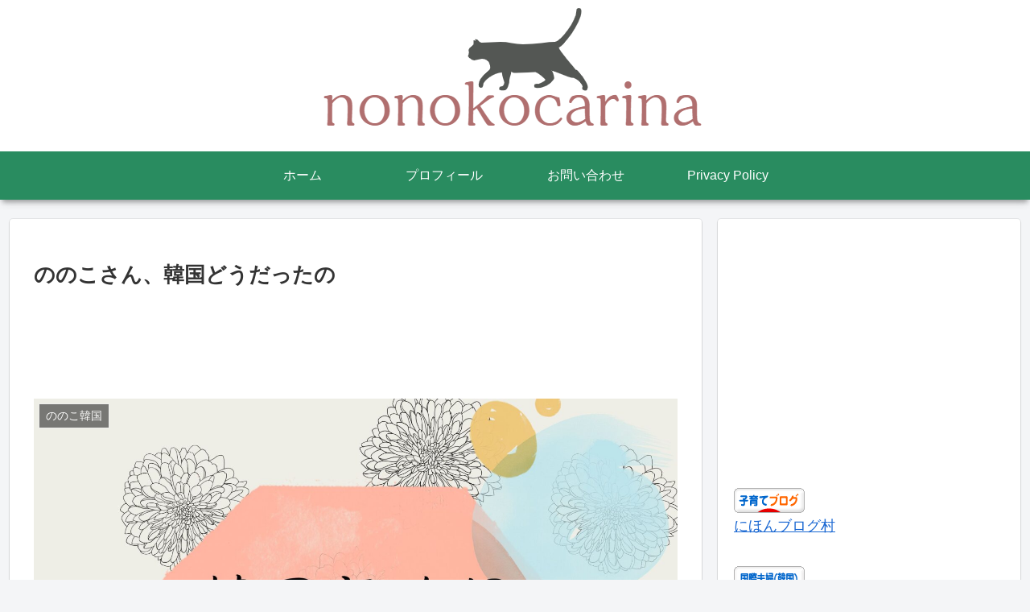

--- FILE ---
content_type: text/html; charset=utf-8
request_url: https://www.google.com/recaptcha/api2/anchor?ar=1&k=6Ldab1EeAAAAAKuC57jJwiCkirPNQIM_l7ahhwX5&co=aHR0cHM6Ly9ub25va29jYXJpbmEuY29tOjQ0Mw..&hl=en&v=PoyoqOPhxBO7pBk68S4YbpHZ&size=invisible&badge=inline&anchor-ms=20000&execute-ms=30000&cb=d0sicbklmx3k
body_size: 48744
content:
<!DOCTYPE HTML><html dir="ltr" lang="en"><head><meta http-equiv="Content-Type" content="text/html; charset=UTF-8">
<meta http-equiv="X-UA-Compatible" content="IE=edge">
<title>reCAPTCHA</title>
<style type="text/css">
/* cyrillic-ext */
@font-face {
  font-family: 'Roboto';
  font-style: normal;
  font-weight: 400;
  font-stretch: 100%;
  src: url(//fonts.gstatic.com/s/roboto/v48/KFO7CnqEu92Fr1ME7kSn66aGLdTylUAMa3GUBHMdazTgWw.woff2) format('woff2');
  unicode-range: U+0460-052F, U+1C80-1C8A, U+20B4, U+2DE0-2DFF, U+A640-A69F, U+FE2E-FE2F;
}
/* cyrillic */
@font-face {
  font-family: 'Roboto';
  font-style: normal;
  font-weight: 400;
  font-stretch: 100%;
  src: url(//fonts.gstatic.com/s/roboto/v48/KFO7CnqEu92Fr1ME7kSn66aGLdTylUAMa3iUBHMdazTgWw.woff2) format('woff2');
  unicode-range: U+0301, U+0400-045F, U+0490-0491, U+04B0-04B1, U+2116;
}
/* greek-ext */
@font-face {
  font-family: 'Roboto';
  font-style: normal;
  font-weight: 400;
  font-stretch: 100%;
  src: url(//fonts.gstatic.com/s/roboto/v48/KFO7CnqEu92Fr1ME7kSn66aGLdTylUAMa3CUBHMdazTgWw.woff2) format('woff2');
  unicode-range: U+1F00-1FFF;
}
/* greek */
@font-face {
  font-family: 'Roboto';
  font-style: normal;
  font-weight: 400;
  font-stretch: 100%;
  src: url(//fonts.gstatic.com/s/roboto/v48/KFO7CnqEu92Fr1ME7kSn66aGLdTylUAMa3-UBHMdazTgWw.woff2) format('woff2');
  unicode-range: U+0370-0377, U+037A-037F, U+0384-038A, U+038C, U+038E-03A1, U+03A3-03FF;
}
/* math */
@font-face {
  font-family: 'Roboto';
  font-style: normal;
  font-weight: 400;
  font-stretch: 100%;
  src: url(//fonts.gstatic.com/s/roboto/v48/KFO7CnqEu92Fr1ME7kSn66aGLdTylUAMawCUBHMdazTgWw.woff2) format('woff2');
  unicode-range: U+0302-0303, U+0305, U+0307-0308, U+0310, U+0312, U+0315, U+031A, U+0326-0327, U+032C, U+032F-0330, U+0332-0333, U+0338, U+033A, U+0346, U+034D, U+0391-03A1, U+03A3-03A9, U+03B1-03C9, U+03D1, U+03D5-03D6, U+03F0-03F1, U+03F4-03F5, U+2016-2017, U+2034-2038, U+203C, U+2040, U+2043, U+2047, U+2050, U+2057, U+205F, U+2070-2071, U+2074-208E, U+2090-209C, U+20D0-20DC, U+20E1, U+20E5-20EF, U+2100-2112, U+2114-2115, U+2117-2121, U+2123-214F, U+2190, U+2192, U+2194-21AE, U+21B0-21E5, U+21F1-21F2, U+21F4-2211, U+2213-2214, U+2216-22FF, U+2308-230B, U+2310, U+2319, U+231C-2321, U+2336-237A, U+237C, U+2395, U+239B-23B7, U+23D0, U+23DC-23E1, U+2474-2475, U+25AF, U+25B3, U+25B7, U+25BD, U+25C1, U+25CA, U+25CC, U+25FB, U+266D-266F, U+27C0-27FF, U+2900-2AFF, U+2B0E-2B11, U+2B30-2B4C, U+2BFE, U+3030, U+FF5B, U+FF5D, U+1D400-1D7FF, U+1EE00-1EEFF;
}
/* symbols */
@font-face {
  font-family: 'Roboto';
  font-style: normal;
  font-weight: 400;
  font-stretch: 100%;
  src: url(//fonts.gstatic.com/s/roboto/v48/KFO7CnqEu92Fr1ME7kSn66aGLdTylUAMaxKUBHMdazTgWw.woff2) format('woff2');
  unicode-range: U+0001-000C, U+000E-001F, U+007F-009F, U+20DD-20E0, U+20E2-20E4, U+2150-218F, U+2190, U+2192, U+2194-2199, U+21AF, U+21E6-21F0, U+21F3, U+2218-2219, U+2299, U+22C4-22C6, U+2300-243F, U+2440-244A, U+2460-24FF, U+25A0-27BF, U+2800-28FF, U+2921-2922, U+2981, U+29BF, U+29EB, U+2B00-2BFF, U+4DC0-4DFF, U+FFF9-FFFB, U+10140-1018E, U+10190-1019C, U+101A0, U+101D0-101FD, U+102E0-102FB, U+10E60-10E7E, U+1D2C0-1D2D3, U+1D2E0-1D37F, U+1F000-1F0FF, U+1F100-1F1AD, U+1F1E6-1F1FF, U+1F30D-1F30F, U+1F315, U+1F31C, U+1F31E, U+1F320-1F32C, U+1F336, U+1F378, U+1F37D, U+1F382, U+1F393-1F39F, U+1F3A7-1F3A8, U+1F3AC-1F3AF, U+1F3C2, U+1F3C4-1F3C6, U+1F3CA-1F3CE, U+1F3D4-1F3E0, U+1F3ED, U+1F3F1-1F3F3, U+1F3F5-1F3F7, U+1F408, U+1F415, U+1F41F, U+1F426, U+1F43F, U+1F441-1F442, U+1F444, U+1F446-1F449, U+1F44C-1F44E, U+1F453, U+1F46A, U+1F47D, U+1F4A3, U+1F4B0, U+1F4B3, U+1F4B9, U+1F4BB, U+1F4BF, U+1F4C8-1F4CB, U+1F4D6, U+1F4DA, U+1F4DF, U+1F4E3-1F4E6, U+1F4EA-1F4ED, U+1F4F7, U+1F4F9-1F4FB, U+1F4FD-1F4FE, U+1F503, U+1F507-1F50B, U+1F50D, U+1F512-1F513, U+1F53E-1F54A, U+1F54F-1F5FA, U+1F610, U+1F650-1F67F, U+1F687, U+1F68D, U+1F691, U+1F694, U+1F698, U+1F6AD, U+1F6B2, U+1F6B9-1F6BA, U+1F6BC, U+1F6C6-1F6CF, U+1F6D3-1F6D7, U+1F6E0-1F6EA, U+1F6F0-1F6F3, U+1F6F7-1F6FC, U+1F700-1F7FF, U+1F800-1F80B, U+1F810-1F847, U+1F850-1F859, U+1F860-1F887, U+1F890-1F8AD, U+1F8B0-1F8BB, U+1F8C0-1F8C1, U+1F900-1F90B, U+1F93B, U+1F946, U+1F984, U+1F996, U+1F9E9, U+1FA00-1FA6F, U+1FA70-1FA7C, U+1FA80-1FA89, U+1FA8F-1FAC6, U+1FACE-1FADC, U+1FADF-1FAE9, U+1FAF0-1FAF8, U+1FB00-1FBFF;
}
/* vietnamese */
@font-face {
  font-family: 'Roboto';
  font-style: normal;
  font-weight: 400;
  font-stretch: 100%;
  src: url(//fonts.gstatic.com/s/roboto/v48/KFO7CnqEu92Fr1ME7kSn66aGLdTylUAMa3OUBHMdazTgWw.woff2) format('woff2');
  unicode-range: U+0102-0103, U+0110-0111, U+0128-0129, U+0168-0169, U+01A0-01A1, U+01AF-01B0, U+0300-0301, U+0303-0304, U+0308-0309, U+0323, U+0329, U+1EA0-1EF9, U+20AB;
}
/* latin-ext */
@font-face {
  font-family: 'Roboto';
  font-style: normal;
  font-weight: 400;
  font-stretch: 100%;
  src: url(//fonts.gstatic.com/s/roboto/v48/KFO7CnqEu92Fr1ME7kSn66aGLdTylUAMa3KUBHMdazTgWw.woff2) format('woff2');
  unicode-range: U+0100-02BA, U+02BD-02C5, U+02C7-02CC, U+02CE-02D7, U+02DD-02FF, U+0304, U+0308, U+0329, U+1D00-1DBF, U+1E00-1E9F, U+1EF2-1EFF, U+2020, U+20A0-20AB, U+20AD-20C0, U+2113, U+2C60-2C7F, U+A720-A7FF;
}
/* latin */
@font-face {
  font-family: 'Roboto';
  font-style: normal;
  font-weight: 400;
  font-stretch: 100%;
  src: url(//fonts.gstatic.com/s/roboto/v48/KFO7CnqEu92Fr1ME7kSn66aGLdTylUAMa3yUBHMdazQ.woff2) format('woff2');
  unicode-range: U+0000-00FF, U+0131, U+0152-0153, U+02BB-02BC, U+02C6, U+02DA, U+02DC, U+0304, U+0308, U+0329, U+2000-206F, U+20AC, U+2122, U+2191, U+2193, U+2212, U+2215, U+FEFF, U+FFFD;
}
/* cyrillic-ext */
@font-face {
  font-family: 'Roboto';
  font-style: normal;
  font-weight: 500;
  font-stretch: 100%;
  src: url(//fonts.gstatic.com/s/roboto/v48/KFO7CnqEu92Fr1ME7kSn66aGLdTylUAMa3GUBHMdazTgWw.woff2) format('woff2');
  unicode-range: U+0460-052F, U+1C80-1C8A, U+20B4, U+2DE0-2DFF, U+A640-A69F, U+FE2E-FE2F;
}
/* cyrillic */
@font-face {
  font-family: 'Roboto';
  font-style: normal;
  font-weight: 500;
  font-stretch: 100%;
  src: url(//fonts.gstatic.com/s/roboto/v48/KFO7CnqEu92Fr1ME7kSn66aGLdTylUAMa3iUBHMdazTgWw.woff2) format('woff2');
  unicode-range: U+0301, U+0400-045F, U+0490-0491, U+04B0-04B1, U+2116;
}
/* greek-ext */
@font-face {
  font-family: 'Roboto';
  font-style: normal;
  font-weight: 500;
  font-stretch: 100%;
  src: url(//fonts.gstatic.com/s/roboto/v48/KFO7CnqEu92Fr1ME7kSn66aGLdTylUAMa3CUBHMdazTgWw.woff2) format('woff2');
  unicode-range: U+1F00-1FFF;
}
/* greek */
@font-face {
  font-family: 'Roboto';
  font-style: normal;
  font-weight: 500;
  font-stretch: 100%;
  src: url(//fonts.gstatic.com/s/roboto/v48/KFO7CnqEu92Fr1ME7kSn66aGLdTylUAMa3-UBHMdazTgWw.woff2) format('woff2');
  unicode-range: U+0370-0377, U+037A-037F, U+0384-038A, U+038C, U+038E-03A1, U+03A3-03FF;
}
/* math */
@font-face {
  font-family: 'Roboto';
  font-style: normal;
  font-weight: 500;
  font-stretch: 100%;
  src: url(//fonts.gstatic.com/s/roboto/v48/KFO7CnqEu92Fr1ME7kSn66aGLdTylUAMawCUBHMdazTgWw.woff2) format('woff2');
  unicode-range: U+0302-0303, U+0305, U+0307-0308, U+0310, U+0312, U+0315, U+031A, U+0326-0327, U+032C, U+032F-0330, U+0332-0333, U+0338, U+033A, U+0346, U+034D, U+0391-03A1, U+03A3-03A9, U+03B1-03C9, U+03D1, U+03D5-03D6, U+03F0-03F1, U+03F4-03F5, U+2016-2017, U+2034-2038, U+203C, U+2040, U+2043, U+2047, U+2050, U+2057, U+205F, U+2070-2071, U+2074-208E, U+2090-209C, U+20D0-20DC, U+20E1, U+20E5-20EF, U+2100-2112, U+2114-2115, U+2117-2121, U+2123-214F, U+2190, U+2192, U+2194-21AE, U+21B0-21E5, U+21F1-21F2, U+21F4-2211, U+2213-2214, U+2216-22FF, U+2308-230B, U+2310, U+2319, U+231C-2321, U+2336-237A, U+237C, U+2395, U+239B-23B7, U+23D0, U+23DC-23E1, U+2474-2475, U+25AF, U+25B3, U+25B7, U+25BD, U+25C1, U+25CA, U+25CC, U+25FB, U+266D-266F, U+27C0-27FF, U+2900-2AFF, U+2B0E-2B11, U+2B30-2B4C, U+2BFE, U+3030, U+FF5B, U+FF5D, U+1D400-1D7FF, U+1EE00-1EEFF;
}
/* symbols */
@font-face {
  font-family: 'Roboto';
  font-style: normal;
  font-weight: 500;
  font-stretch: 100%;
  src: url(//fonts.gstatic.com/s/roboto/v48/KFO7CnqEu92Fr1ME7kSn66aGLdTylUAMaxKUBHMdazTgWw.woff2) format('woff2');
  unicode-range: U+0001-000C, U+000E-001F, U+007F-009F, U+20DD-20E0, U+20E2-20E4, U+2150-218F, U+2190, U+2192, U+2194-2199, U+21AF, U+21E6-21F0, U+21F3, U+2218-2219, U+2299, U+22C4-22C6, U+2300-243F, U+2440-244A, U+2460-24FF, U+25A0-27BF, U+2800-28FF, U+2921-2922, U+2981, U+29BF, U+29EB, U+2B00-2BFF, U+4DC0-4DFF, U+FFF9-FFFB, U+10140-1018E, U+10190-1019C, U+101A0, U+101D0-101FD, U+102E0-102FB, U+10E60-10E7E, U+1D2C0-1D2D3, U+1D2E0-1D37F, U+1F000-1F0FF, U+1F100-1F1AD, U+1F1E6-1F1FF, U+1F30D-1F30F, U+1F315, U+1F31C, U+1F31E, U+1F320-1F32C, U+1F336, U+1F378, U+1F37D, U+1F382, U+1F393-1F39F, U+1F3A7-1F3A8, U+1F3AC-1F3AF, U+1F3C2, U+1F3C4-1F3C6, U+1F3CA-1F3CE, U+1F3D4-1F3E0, U+1F3ED, U+1F3F1-1F3F3, U+1F3F5-1F3F7, U+1F408, U+1F415, U+1F41F, U+1F426, U+1F43F, U+1F441-1F442, U+1F444, U+1F446-1F449, U+1F44C-1F44E, U+1F453, U+1F46A, U+1F47D, U+1F4A3, U+1F4B0, U+1F4B3, U+1F4B9, U+1F4BB, U+1F4BF, U+1F4C8-1F4CB, U+1F4D6, U+1F4DA, U+1F4DF, U+1F4E3-1F4E6, U+1F4EA-1F4ED, U+1F4F7, U+1F4F9-1F4FB, U+1F4FD-1F4FE, U+1F503, U+1F507-1F50B, U+1F50D, U+1F512-1F513, U+1F53E-1F54A, U+1F54F-1F5FA, U+1F610, U+1F650-1F67F, U+1F687, U+1F68D, U+1F691, U+1F694, U+1F698, U+1F6AD, U+1F6B2, U+1F6B9-1F6BA, U+1F6BC, U+1F6C6-1F6CF, U+1F6D3-1F6D7, U+1F6E0-1F6EA, U+1F6F0-1F6F3, U+1F6F7-1F6FC, U+1F700-1F7FF, U+1F800-1F80B, U+1F810-1F847, U+1F850-1F859, U+1F860-1F887, U+1F890-1F8AD, U+1F8B0-1F8BB, U+1F8C0-1F8C1, U+1F900-1F90B, U+1F93B, U+1F946, U+1F984, U+1F996, U+1F9E9, U+1FA00-1FA6F, U+1FA70-1FA7C, U+1FA80-1FA89, U+1FA8F-1FAC6, U+1FACE-1FADC, U+1FADF-1FAE9, U+1FAF0-1FAF8, U+1FB00-1FBFF;
}
/* vietnamese */
@font-face {
  font-family: 'Roboto';
  font-style: normal;
  font-weight: 500;
  font-stretch: 100%;
  src: url(//fonts.gstatic.com/s/roboto/v48/KFO7CnqEu92Fr1ME7kSn66aGLdTylUAMa3OUBHMdazTgWw.woff2) format('woff2');
  unicode-range: U+0102-0103, U+0110-0111, U+0128-0129, U+0168-0169, U+01A0-01A1, U+01AF-01B0, U+0300-0301, U+0303-0304, U+0308-0309, U+0323, U+0329, U+1EA0-1EF9, U+20AB;
}
/* latin-ext */
@font-face {
  font-family: 'Roboto';
  font-style: normal;
  font-weight: 500;
  font-stretch: 100%;
  src: url(//fonts.gstatic.com/s/roboto/v48/KFO7CnqEu92Fr1ME7kSn66aGLdTylUAMa3KUBHMdazTgWw.woff2) format('woff2');
  unicode-range: U+0100-02BA, U+02BD-02C5, U+02C7-02CC, U+02CE-02D7, U+02DD-02FF, U+0304, U+0308, U+0329, U+1D00-1DBF, U+1E00-1E9F, U+1EF2-1EFF, U+2020, U+20A0-20AB, U+20AD-20C0, U+2113, U+2C60-2C7F, U+A720-A7FF;
}
/* latin */
@font-face {
  font-family: 'Roboto';
  font-style: normal;
  font-weight: 500;
  font-stretch: 100%;
  src: url(//fonts.gstatic.com/s/roboto/v48/KFO7CnqEu92Fr1ME7kSn66aGLdTylUAMa3yUBHMdazQ.woff2) format('woff2');
  unicode-range: U+0000-00FF, U+0131, U+0152-0153, U+02BB-02BC, U+02C6, U+02DA, U+02DC, U+0304, U+0308, U+0329, U+2000-206F, U+20AC, U+2122, U+2191, U+2193, U+2212, U+2215, U+FEFF, U+FFFD;
}
/* cyrillic-ext */
@font-face {
  font-family: 'Roboto';
  font-style: normal;
  font-weight: 900;
  font-stretch: 100%;
  src: url(//fonts.gstatic.com/s/roboto/v48/KFO7CnqEu92Fr1ME7kSn66aGLdTylUAMa3GUBHMdazTgWw.woff2) format('woff2');
  unicode-range: U+0460-052F, U+1C80-1C8A, U+20B4, U+2DE0-2DFF, U+A640-A69F, U+FE2E-FE2F;
}
/* cyrillic */
@font-face {
  font-family: 'Roboto';
  font-style: normal;
  font-weight: 900;
  font-stretch: 100%;
  src: url(//fonts.gstatic.com/s/roboto/v48/KFO7CnqEu92Fr1ME7kSn66aGLdTylUAMa3iUBHMdazTgWw.woff2) format('woff2');
  unicode-range: U+0301, U+0400-045F, U+0490-0491, U+04B0-04B1, U+2116;
}
/* greek-ext */
@font-face {
  font-family: 'Roboto';
  font-style: normal;
  font-weight: 900;
  font-stretch: 100%;
  src: url(//fonts.gstatic.com/s/roboto/v48/KFO7CnqEu92Fr1ME7kSn66aGLdTylUAMa3CUBHMdazTgWw.woff2) format('woff2');
  unicode-range: U+1F00-1FFF;
}
/* greek */
@font-face {
  font-family: 'Roboto';
  font-style: normal;
  font-weight: 900;
  font-stretch: 100%;
  src: url(//fonts.gstatic.com/s/roboto/v48/KFO7CnqEu92Fr1ME7kSn66aGLdTylUAMa3-UBHMdazTgWw.woff2) format('woff2');
  unicode-range: U+0370-0377, U+037A-037F, U+0384-038A, U+038C, U+038E-03A1, U+03A3-03FF;
}
/* math */
@font-face {
  font-family: 'Roboto';
  font-style: normal;
  font-weight: 900;
  font-stretch: 100%;
  src: url(//fonts.gstatic.com/s/roboto/v48/KFO7CnqEu92Fr1ME7kSn66aGLdTylUAMawCUBHMdazTgWw.woff2) format('woff2');
  unicode-range: U+0302-0303, U+0305, U+0307-0308, U+0310, U+0312, U+0315, U+031A, U+0326-0327, U+032C, U+032F-0330, U+0332-0333, U+0338, U+033A, U+0346, U+034D, U+0391-03A1, U+03A3-03A9, U+03B1-03C9, U+03D1, U+03D5-03D6, U+03F0-03F1, U+03F4-03F5, U+2016-2017, U+2034-2038, U+203C, U+2040, U+2043, U+2047, U+2050, U+2057, U+205F, U+2070-2071, U+2074-208E, U+2090-209C, U+20D0-20DC, U+20E1, U+20E5-20EF, U+2100-2112, U+2114-2115, U+2117-2121, U+2123-214F, U+2190, U+2192, U+2194-21AE, U+21B0-21E5, U+21F1-21F2, U+21F4-2211, U+2213-2214, U+2216-22FF, U+2308-230B, U+2310, U+2319, U+231C-2321, U+2336-237A, U+237C, U+2395, U+239B-23B7, U+23D0, U+23DC-23E1, U+2474-2475, U+25AF, U+25B3, U+25B7, U+25BD, U+25C1, U+25CA, U+25CC, U+25FB, U+266D-266F, U+27C0-27FF, U+2900-2AFF, U+2B0E-2B11, U+2B30-2B4C, U+2BFE, U+3030, U+FF5B, U+FF5D, U+1D400-1D7FF, U+1EE00-1EEFF;
}
/* symbols */
@font-face {
  font-family: 'Roboto';
  font-style: normal;
  font-weight: 900;
  font-stretch: 100%;
  src: url(//fonts.gstatic.com/s/roboto/v48/KFO7CnqEu92Fr1ME7kSn66aGLdTylUAMaxKUBHMdazTgWw.woff2) format('woff2');
  unicode-range: U+0001-000C, U+000E-001F, U+007F-009F, U+20DD-20E0, U+20E2-20E4, U+2150-218F, U+2190, U+2192, U+2194-2199, U+21AF, U+21E6-21F0, U+21F3, U+2218-2219, U+2299, U+22C4-22C6, U+2300-243F, U+2440-244A, U+2460-24FF, U+25A0-27BF, U+2800-28FF, U+2921-2922, U+2981, U+29BF, U+29EB, U+2B00-2BFF, U+4DC0-4DFF, U+FFF9-FFFB, U+10140-1018E, U+10190-1019C, U+101A0, U+101D0-101FD, U+102E0-102FB, U+10E60-10E7E, U+1D2C0-1D2D3, U+1D2E0-1D37F, U+1F000-1F0FF, U+1F100-1F1AD, U+1F1E6-1F1FF, U+1F30D-1F30F, U+1F315, U+1F31C, U+1F31E, U+1F320-1F32C, U+1F336, U+1F378, U+1F37D, U+1F382, U+1F393-1F39F, U+1F3A7-1F3A8, U+1F3AC-1F3AF, U+1F3C2, U+1F3C4-1F3C6, U+1F3CA-1F3CE, U+1F3D4-1F3E0, U+1F3ED, U+1F3F1-1F3F3, U+1F3F5-1F3F7, U+1F408, U+1F415, U+1F41F, U+1F426, U+1F43F, U+1F441-1F442, U+1F444, U+1F446-1F449, U+1F44C-1F44E, U+1F453, U+1F46A, U+1F47D, U+1F4A3, U+1F4B0, U+1F4B3, U+1F4B9, U+1F4BB, U+1F4BF, U+1F4C8-1F4CB, U+1F4D6, U+1F4DA, U+1F4DF, U+1F4E3-1F4E6, U+1F4EA-1F4ED, U+1F4F7, U+1F4F9-1F4FB, U+1F4FD-1F4FE, U+1F503, U+1F507-1F50B, U+1F50D, U+1F512-1F513, U+1F53E-1F54A, U+1F54F-1F5FA, U+1F610, U+1F650-1F67F, U+1F687, U+1F68D, U+1F691, U+1F694, U+1F698, U+1F6AD, U+1F6B2, U+1F6B9-1F6BA, U+1F6BC, U+1F6C6-1F6CF, U+1F6D3-1F6D7, U+1F6E0-1F6EA, U+1F6F0-1F6F3, U+1F6F7-1F6FC, U+1F700-1F7FF, U+1F800-1F80B, U+1F810-1F847, U+1F850-1F859, U+1F860-1F887, U+1F890-1F8AD, U+1F8B0-1F8BB, U+1F8C0-1F8C1, U+1F900-1F90B, U+1F93B, U+1F946, U+1F984, U+1F996, U+1F9E9, U+1FA00-1FA6F, U+1FA70-1FA7C, U+1FA80-1FA89, U+1FA8F-1FAC6, U+1FACE-1FADC, U+1FADF-1FAE9, U+1FAF0-1FAF8, U+1FB00-1FBFF;
}
/* vietnamese */
@font-face {
  font-family: 'Roboto';
  font-style: normal;
  font-weight: 900;
  font-stretch: 100%;
  src: url(//fonts.gstatic.com/s/roboto/v48/KFO7CnqEu92Fr1ME7kSn66aGLdTylUAMa3OUBHMdazTgWw.woff2) format('woff2');
  unicode-range: U+0102-0103, U+0110-0111, U+0128-0129, U+0168-0169, U+01A0-01A1, U+01AF-01B0, U+0300-0301, U+0303-0304, U+0308-0309, U+0323, U+0329, U+1EA0-1EF9, U+20AB;
}
/* latin-ext */
@font-face {
  font-family: 'Roboto';
  font-style: normal;
  font-weight: 900;
  font-stretch: 100%;
  src: url(//fonts.gstatic.com/s/roboto/v48/KFO7CnqEu92Fr1ME7kSn66aGLdTylUAMa3KUBHMdazTgWw.woff2) format('woff2');
  unicode-range: U+0100-02BA, U+02BD-02C5, U+02C7-02CC, U+02CE-02D7, U+02DD-02FF, U+0304, U+0308, U+0329, U+1D00-1DBF, U+1E00-1E9F, U+1EF2-1EFF, U+2020, U+20A0-20AB, U+20AD-20C0, U+2113, U+2C60-2C7F, U+A720-A7FF;
}
/* latin */
@font-face {
  font-family: 'Roboto';
  font-style: normal;
  font-weight: 900;
  font-stretch: 100%;
  src: url(//fonts.gstatic.com/s/roboto/v48/KFO7CnqEu92Fr1ME7kSn66aGLdTylUAMa3yUBHMdazQ.woff2) format('woff2');
  unicode-range: U+0000-00FF, U+0131, U+0152-0153, U+02BB-02BC, U+02C6, U+02DA, U+02DC, U+0304, U+0308, U+0329, U+2000-206F, U+20AC, U+2122, U+2191, U+2193, U+2212, U+2215, U+FEFF, U+FFFD;
}

</style>
<link rel="stylesheet" type="text/css" href="https://www.gstatic.com/recaptcha/releases/PoyoqOPhxBO7pBk68S4YbpHZ/styles__ltr.css">
<script nonce="m7OrSb6L3e0kXKK3hQD4Jg" type="text/javascript">window['__recaptcha_api'] = 'https://www.google.com/recaptcha/api2/';</script>
<script type="text/javascript" src="https://www.gstatic.com/recaptcha/releases/PoyoqOPhxBO7pBk68S4YbpHZ/recaptcha__en.js" nonce="m7OrSb6L3e0kXKK3hQD4Jg">
      
    </script></head>
<body><div id="rc-anchor-alert" class="rc-anchor-alert"></div>
<input type="hidden" id="recaptcha-token" value="[base64]">
<script type="text/javascript" nonce="m7OrSb6L3e0kXKK3hQD4Jg">
      recaptcha.anchor.Main.init("[\x22ainput\x22,[\x22bgdata\x22,\x22\x22,\[base64]/[base64]/bmV3IFpbdF0obVswXSk6Sz09Mj9uZXcgWlt0XShtWzBdLG1bMV0pOks9PTM/bmV3IFpbdF0obVswXSxtWzFdLG1bMl0pOks9PTQ/[base64]/[base64]/[base64]/[base64]/[base64]/[base64]/[base64]/[base64]/[base64]/[base64]/[base64]/[base64]/[base64]/[base64]\\u003d\\u003d\x22,\[base64]\\u003d\x22,\x22YsOzwq1Ef3ZHw7tQIXLDoMOcw47Do8OZEUrCgDbDpkTChsOowpoGUCHDocObw6xXw77Dt14oDMKjw7EaDzfDsnJiwpvCo8OLGMKMVcKVw4o1U8Ogw5jDqcOkw7JXVsKPw4DDkCx4TMKlwpTCil7Cv8KOSXNzU8OBIsKdw79rCsK1wpQzUVksw6sjwqQfw5/ChQvDiMKHOEwMwpUTw5cBwpgRw4NbJsKkeMKgVcORwrUww4o3wozDgH96wqpPw6nCuAfCgiYLbS9+w4tMCsKVwrDCicOewo7DrsKdw4EnwoxQw4xuw4E1w7bCkFTCv8KUNsK+ak1/e8KfwrJ/T8OBLBpWR8OccQvChjgUwq9pXsK9JGjClTfCosKHD8O/w6/Di0LDqiHDkQNnOsOOw5jCnUlXRkPCkMKNDMK7w68fw6thw7HCusKeDnQiN3l6EsKiRsOSH8OCV8Oybxl/Ahh6wpkLBsKUfcKHScOuwovDl8OKw680wqvCmwYiw4gFw5vCjcKKRsKZDE8bwrzCpRQ7e1FMawwgw4t/[base64]/wpTCkkUAw6tOccOSwpw7wpo0WSx1wpYdCCMfAzjCsMO1w5AGw6/CjlREPMK6acKRwrlVDiDCgyYMw7c7BcOnwpdtBE/DtMO1woEua1orwrvClHwpB08twqBqWsKdS8OcPHxFSMOfDTzDjEjCiyckPCRFW8Oow7zCtUdKw7Y4CnQqwr13QXvCvAXCqMO0dFF8UsOQDcOMwpMiwqbCtsKEZGBrw5LCnFx6wpMdKMOkXAwwURg6UcKKw7/DhcO3wrjCvsO6w4dnwppCRDjDkMKDZW7Cuy5PwoV1bcKNwofCkcKbw5LDv8OYw5AiwrIRw6nDiMK/A8K8wpbDjFJ6RFTCqsOew4RSw60mwpolwrHCqDEhQARNOEJTSsO0NcOYW8Ktwr/Cr8KHWMOMw4hMwrt5w604DS/CqhwtaxvCgB7Cs8KTw7bCumNXUsODw53Ci8KcYcOpw7XCqkJ2w6DCi0wHw5xpM8KdFUrCp1FWTMO1IMKJCsKBw6Mvwos7cMO8w6/Cg8O/EXPDrsKow7XCp8KQw7hfwoAJdFk+wo3Dnko/K8K1f8KZdMOiw6cYdhDCu05WO2FxwojChcKqw4J6UcKSDXFJMTYMV8OtZCAKFMOdesOUSVwyT8KJw6zClMOuw5nCl8KuUzrDhcKJwr/CqRYzw7plwrbDiErDqCTDoMOmw6fCjXQkBE9/wptwEEzDnkvCt0FbDW5GK8KyV8KLwrDCik5nLSzDhsKcw7DDsh7DjMKHw67CpjJ/w6JZUcOZDC9+SMOncsKlw5fCmyXCkGoLETbCh8KOEk9IV1w4wp7Du8KTVMO3w7gww7c9SVhRRsKqfsO/w7LDtMKPGcKawrEFw7XDo3PCvcKww4nDhGgjw49Kw4nDgsKKB1QRF8KfKMKKYMOfwqBlw4EwKGPDkUEWZsKdw5AawrbDkQfCnwfDjBzCksO7wq/CjMOuek45XMOlw5bDgsORw4/Cu8OoJknCkVTDgsOpXMKbw7RXwrHCscOqwqx8w6h4Vz0Tw4fCk8O2LMOnw5tZwovDoU/CvyPCjsOOw5fDj8O1V8K7wr4UwpjCu8Okwr5pwr/DgDXDsi/CslogwpzCtlzCmgBAfcKBecOTw7B9w4jDmsOFbsKnOHQubcOhw7rCrsODw6jDrcOCw5vCu8OTZsKfVx7DkxPDh8Oiw6/CisOZw6vDl8KPI8OZwp4vbkYyGELDosKkB8OwwpUvw6E+w53CgcKWw7EHw7nDgcKDRcKZw613w6ZgJsKhdEPCln3CpyJ6w5DCmsOkCwPCugwkMEfDhsOJUsOkw4oHw4fDisOiPzFRJsKYN0pxe8OTVn7CoyVsw4XDsV9twpjCjR7CjiVKwqopw7bDi8OewrfDiT5/XcKTRsK/en5QVGLCnQvCgsKQw4bDoTt7wo/DhcKMHcOcLsOuasOAwoTDhWPCi8Omw6tWwpk2w43CsyfDvDo1EMONw5jCvsKTwoMsWcOnwrrCncK2Mx/[base64]/CpcOvWyXDh27CjQvCqCsnw5DDv2HDmzLDsGnCt8KXw4vCi2U5WsOtwqrDqRhlwrnDgDbChC3DmcKnTMK9TUnCjsOTw5fDpkjDpT0Gwrp/wpTDhsKZL8KLc8O5e8OlwrZ2w4xHwqgRwpMdwpzDuETDkcKKworDpsKPw4vDt8OIw790IyXDoHFZw6AgHMO8wopPfMOXR2x3wpcbwrh0wo/DvlfDqSPDv3PDjEAbWy1TO8KYbDjCpcOJwpxyFsOtCsOiw5rCslTDhsKFE8Ovw45OwosyBw8Dw49Kwok0P8OoR8O3aEh/wpjDtsKLwpXCiMO6UsOTw4HDsMOMfsKbOkzDhhHDtDTCiUrDsMK+wr/DlMORwpTCmBwZYCgJU8Olw5/CpSVVwodkawnDthXDvcOlw6nCpBnDkx7CmcKRw73DgMKnw7XDlwMOTMOoDMKQLDXDmCnDiU7DqMKfahrCvT1JwooXw7DChcK/[base64]/Dgw1dw7dqEsKmGnLCn8Kkw4hKBsO7A0HCvVACw5LDg8O7Z8KTwq9FAsK4wppeccODw64PVcKHPcO+YyZ3wofCvCDDq8O+A8KswrDCksOHwohxw5jCkGnCmsKxw6vCul/DnsKGwo12w5rDpihawqZQAXrCrMKIwovDvCtWc8K5WcKLPEVjA1/CksOGw77Cv8Ovw68RwojChsKJdB1rwrvCjVLCqsK4wpgePsKhwo/[base64]/w5vCqsKCworDhcKrM8OUw4IAYVFsSMKHb1/CsT/Csi7DtcOjJ1gNw7h7w48ywq7CkAwdwrbCisKAw61+RcOzwpzCtygBwpcle1/CgTsxw5xmSwVMfAPDmQ19PkpFw4Fyw7tqw5DCnsOOw5rDtn/DpQp0w7LDs1JIUkLCqMOWcUUQw7R7Wg/[base64]/Cr8ORwpU5F8O0w7rCkm5lTsOtw40OHcK2wqJ7N8Kiwp/[base64]/CrUAnfloGw73Dvg88TXLDl8OjYjPDncOzwq4Sw6RKYcOgUTxaQMO5HV5NwrFDwqMgw4LDqcOuwrghbjYGwqR/[base64]/[base64]/CqgxXN8Oww5MNEQsiJ8OMD8KUWjjChirChlwYw5zCn3JQw6vDlxxewoPDl1AGZR8qMiXDkcK/Kigqe8KGYxtcwr1qITAJaUlHPVAUw43DuMKLwqrDpS/DvylLwpINw5fCqX3Cl8Oaw6gSXiweCcKcw4TDqnhAw7HCkcKMZH/DisO7H8Kjw7kYwpvCvzlEdiYIAWjCv3lRL8O9wo0fw6hWwp5Kw7rCtcKUw7xaC1sYRsO9w5VHc8OZZsOvBkXDmlkhwo7CvgbDgMOoX1XDj8K6wrPDt19iwo3Cj8KcCMOkwrzDuVceICDClsKww4/Cn8KaORFXSwgZMcK0wrrCjcKaw73DmXbDuSrDmMK8w6fDvVpLY8K3IcOSc0hpecOQwooYw4UxYnnDpcOAYjB2JMKlwrLCtRZiwrNBCXEFamXCnk7Dk8Ktw6XDqcOKOlPDrMKXw4bDnMKudg0ZclfCncKWX2fDsS0pwpVlw79RL3/[base64]/ClCwKdFMadsOjUD8rP8KvL33DshpCC14kwrzDgsOmw7bDrMO/c8Ovf8KGYyRBw4skw6rCiUsfV8KFXXzDo3XChsKqPm/CosKocMOSeSFxM8OzOMOCF3rDvDNDw64AwqY/GMOHw5XCh8OAw5/Co8Oww4JawrtPw7HCuEvCq8OrwpjClh3CnMOgwrEvfMKnOQvCgcO2UcK6MMOXwqbCkG3Cs8K0YcOJWV53wrPDvMKiwoBBXMKcw5fDpiPDhsKPYMObw6Atwq7Cj8O+wrLDhhxYw6t7w7TDocOLZ8Kgw7TCkcKIdsOzDlRxw6hPwrhZwp/DtmfCjcOGdGhLw6/DhsKqCSo+w6bCscOIw68OwrbDhcOnw6LDnE5kbXbCuQoLwr/[base64]/DhxvDk8KSch9ZTsKRMMOxFH4AIGkpw6hnPg7CmGZ8FCIdIcOSeATClsOBwrzDoSQGFcOARzzCgBHDnsKpAHtfwpBbbX/[base64]/Dr8O4w4M0w7FGWj1aw708Dm9xbcOEw58cwpYGw4tqw5nCvsKdw7jDgiDDkhvCoMKgdElfUFzCq8KPw73CjnfCoDV4QnXDisObXsKvw7dIQsOdw4XDvsOic8K+fsOjw60zw6hAw6pgwpvCgVbCoHg/[base64]/IMK0w4BuUl5Jw6AETcOmXVV6WAvCgsOOw4J5F2lHwrccwrXDoh/[base64]/Dpw3Dk1BVbsKpXsOEEnpqH8K3TMOOwpwAFMOlVmTDv8KSw43DvMKgTmTDpXw4TsKHC2DDkMOOw4IBw7ZjOm4sb8KBCMKDw4zCjsOWw6TCs8O/w47CjGbDoMKNw79FPQXCkk/CpMKUcsOJw7nDvn1Aw4vDljcXwqzCv1fDtVc/VcO5wpAuwq5Nw7vCm8Oow4/Cp15weAbDgsOFfmFifsKfwq0RDnPCmMOvwrLCol9lw5g1f2kCwpwMw5LCrcKUwpcuwoTCnMKtwpBiwo94w45lKl3DhBNkGD1jw4xldHVoRsKbw6nDugJZS241worDvMKeJCsNQ1BYw6XCgsKLw7jCrMKHwqYEwrjDp8O/wrludsK+w7PDrMK2wpLCrnUnw43CkcKOc8K8AMKZw5TDoMO6dMO1Ljgsbi/DhTAHw5ciwp/Do1PDqTXCsMOSw4XDoiPDjcKMQQHDliNCwqADCMOPJVzDg1/Cr0Z/GcOmE2bCrhNLw6/[base64]/[base64]/CmEPClMK2JTESSzc5wqDCllPDpWzChDbCssKfw50BwogHw6VTUEYKbzjCmGAywqBTw40Pw5LDiyPCgDbDkcKwT01Mw5XDqcOOw57CgBzCvsK3VcOSwoBNwrwMbzVxesKWw5XDmMOzwo/CisKQOMKdQDDCixJjwpLDqcOUNMKow4xww5hUZMOvw5N/[base64]/[base64]/Do8KLwqAne8Kwwr/DqmvCkUbDp8KQw6MPc3NAwo8HwpQAKMOiB8ONwrLCrQTClWPCm8KPTD8wdMK2w7bCt8O5wqHDvsKCBDY8ZCLDiW3DhsOiWFcvVcK0Y8ODw6DCmcOIIMOCwrUPbMKrw7t1EsOHw6DDggB4w4nDgMKhTcOiwqIXwo9nw5zClMO8UMKdwqBrw7/DkMKLJn/[base64]/CgsKNG8KIJcKywpzCh8OAw4dFIsOzw4FicXfCu8K/AiXDu2J5LULDk8Ovw4jDs8KPwqp9wpvCgMOaw5J2w555wrM0w6rCsiBrw6UXwpEQwq4OYcKyfsKEZsKmw6U+N8K/w7tVecOww6cywoZJwpY0w4bCmsOfC8OBwrHCuSoDw71/w5M8GSkjw5vCgsKtwpjDtjHCu8ObAcKEw78CIcOzwrpZZT/Cu8KYwqHDuSnCtMKWbcKgwpTCvRvCncKzwr9qwpHDmgR/TicgX8Olw7I8wqLCscOvdsOiwobCi8K/wrvCqsOlNDxkHMK0CsKgXRwKTmPDtytxw4YrCl/Ds8KnSsOsf8OVw6Q1wrTCsGN6w6HCk8KWXsOJEh/[base64]/Drzogw5rDlnjCosOCw4s/woPChzpTdcKhEMKDw6fCpcOEDgzCt1lIw7PCu8OGwo9rw5/[base64]/DicO+w7wxwrLDmsK8w7rCryJCOMOqc8O+XjHDjWoPwpTDvnkuw5vDjCh1w4YHw6bCtVjDt2ZUOsKlwrRCPMOLIMKgEsKpwrstwp7CnjzCpMObMHQ6HQ3Drl/Cpw5HwrVwZcOGNkVLRsOcwrbCoGBywq1WwqbDgxpSwqPCrlsJJUDCl8Otw51nVsKDw4HDmMOwwrZ2A23DhFlLA14LJ8OGD2IFVkbCncKcQxtePQ5Bw7XDvsKswqXCgMK4WF87fcOTwrh5w4UdwoPCicO/IknDnEYpcMODWBvCvMKoISDDjMO4DMKUw6V5wrLDlg3DnHvChTLCp3zDjRzDgMOvFQMqw54pw6wtJMKjRsKBEhhSIzLChTDDjwzCkVPDrHHDk8KYwp9Rwr/Cn8KTT1nCuSrDiMKGOxTDiE/DlMKXwqoFFsKfDREyw53CiVfCiRzDvsK1UsO+wq7DvWUWWiTCiy7DgHPCogcmQR3Cl8OAwroXw5XDgsK1JyHCuGsFEDfDk8OJwpPCtX/DhsObQivDp8O1X1sQwpMRw4/[base64]/DmcO/EDRHBsKwMMKmwqRlVyrCkSzCs2RrwrAcYEPDt8OtwrbDmGzDi8O4d8OMw4cDMihTKxLDj2JDwrfDvcOMHjjDp8KGOQt/YMOmw5TDgsKZw5zCmDjClMOGGnHCh8Ktw4MNw77CgxLCh8KcPsOmw44YHFAfw4/CtTVRcT3DhQcnaicLw7wlw6DDnsO1w4chPgQNHBkkwprDg2PCokoFLcOVLCXDg8KzQA7DuAXDjMKTXhZfXMKCw4LDoFc1w6rCtsKDdcOuwqLCjcK/w41KwqnCssKOUjPDoV12wqLCucOOw40TJyDDk8OxUcKiw55BO8Opw6PClcOqw4HCjMOtAcOjwrTDj8KGPF8SF1FHLzI4w6liFBhzDyZ3PsKVG8O7aSrDpMO6CQIew7LCgB/CvcKwKsOCEsOCwrjCuX0wYAxNw7BkQMKfw50uKMOxw6LDj2nCniRHw7bDuUBxw7VybF1sw5DCh8OULH/CscKnM8OkY8KdWMOuw5rDll3DusK/C8OgEVjDjR3CmcOCw47CugBOfsKPwoRTGS1PW3fCiDMaS8Klwr9Twr0hPGvCrkLDokkjwq0Ww5PChsOyw5/DkcOKHX9uwroqJcKSYGxMOCXDkjlHRAkOwpQZexp/[base64]/CtCtZwqzDtQbDqMO0I8OfXm5yMcO6JX0gwrHCssKQw4VkXMKwdm7CizPDvBzCssKoRCd8cMKsw43CtQ/CnMKkwqnDv09yUiXCoMK9w7fCs8ObwpvCvUBkwpHCisO6wq0XwqYxw7ohRg0vw4rCk8KrJQ3DpsKhXGnCkE/[base64]/EDRkMcO6wqo8SU3CoMOwKMO7wrjDrSAxasOBw54Uc8OmIEJYwp4ITgTDhsOUasOkwrbDv2jDizsYw41QVcK2wrTCgE1fZMOAwolbFsOLwo99wrPCnsKYHH3CgcK/[base64]/CnxBUw4MfOWNIwo3CtlF4WsK6ZMO3Q8KnE8KpV0DCpCjDmMOAOsOVL1bCqVDCgsOqJcOVw4EJVMKGAsOOw7vDvsKiw40hecOQw7rDpRnCscK4w7rDtcOWZxdzL1/[base64]/w7tAAcKUw75IXE9bFDTCoyIUBRp4w6xYXnMNSSYPL2N/[base64]/DvsK3woLCgWdXwojDvsOaFMO0bcOdBMOaM8OQw65dwpnCq8OOw6fCj8OCwpvDrcO4Z8KBw6Qww4o0NsKRw7IzwqDClB5FY1sKw5h/woNzAitcb8OhwobCr8KNw7rDmi7DrCQQcMOEX8O+CsO3w7/[base64]/[base64]/DtMOBwo7CuXAcw4Y/wqonV8O3BsOEZhghDcKVw4/Chg5wcGDDh8OqYjdhesKVWwY/wr5YSFzDsMK6NsKneQ3DrDLCnXIYL8O4w4UESyFWOUDDmsOvHm3Cs8OXwrsbAcKpwpPDl8O1csONJcK7w5fCoMK9wrLDhhhww5XCmcKNSsKRcsKEXcKhCE/CljbDrMOtM8OHTGULwoAxw6/[base64]/[base64]/CgSjDtA1nwo/Dq8OLQcOvw4PDm8ORw6VIO8Ozw4/[base64]/DuVB0EVXDlzQROAHDnsOQI8Ojw5gsw6kVw5MrTRUCPnvDnsONw53Cun0Aw7LDqA7ChB/DlcKPw4kPN0QGZcK7wpXDt8KORMO7w7BOwoULw4YBPcKgwqx5w5IbwoMYWsOLEgZaXsKvwpgUwqPDscOEw6Ytw4rClT/DrQHCmcOOA2VREsOncsKsZmYJw6Zdwo9Mw7YTw7QtwqzClzvDiMKRAsOPw4sEw6HCrMKxW8Kjw4vDvipUZiDDhgnCgMK1H8KILsOANBVPw48Dw7jDrF4ewo/[base64]/DocKzUcOIbMKEw79NwrR3Ugl0aMO3wrzCiCorJ8OZw6LCi8Ozw7jDgnoow6jChXJnwogMw7Bgw6XDmMKowrgCXsKQBw82bDnDhANVw44HLhsxwp/CicKFw57DoVhnw5bChMOMJx7Cs8OAw5fDnMO2wpHCh3zDmMK9dMOxTsKLwpTDscOjw7/DiMKVworCiMKFwrUYaCkQw5LDs3zDvDRQesKNf8K5wp3Cl8OIw6xowpzCncKaw5oLVwhODC13w6Vgw4DDlMOtZcKOEy/CqcKTwoXDsMOKPcOdfcOkHcKiVsKJSi/DjiDCiw3DsFPCvMO/HwvDknbDu8O5w49owrTDqhBWwo3DlMOafcKFMAJPFg90wppfEsOewqHDrmoANMKjwpxww4AuCy/CrkFtXVoXJiTCtH1BTi7Duw3CgEJsw7DCjktVw7XDrMKNCF1jwoXCjsKOw49nw69rw5VmcMOGw7/CiDTClATCh2d5wrfDoWDDp8O+wr5Qw7tsGcO4wqvDj8OcwoM3wpo3w5jDuT3CpDd0Vh/CscODw7LCtMK7FcOXwr/DnXnDnMOrfcKBHGomw7fCr8O+E3oBScKachkdwrsgwpsdw4UPCcOKKUvDssK7w7gJE8O+Szd5w7YdwprCoBtqfsO9PlHCocKbaXfCnMOLNwJdwqR6w5sfesOpw6XCpsO1KcOgUykPwq3DjcKCw6oBPMOXw40hw4zCszhhecKAbAbCk8KyVhLDljTCm1jCvsOqwr/[base64]/DpCjDh8KQWgUVYy7CnMKFw68FA1zCscOFXA3CrhLDmMKRMcKNHsKqAsKZw7pKwrrDpVfCjQ/[base64]/CjcOSwqU0wpF8VsOxwolJw6sswrIhb8KUw6HDg8O9B8OvLj3CizR/w6/CgB3DjMOOw4I/JcKsw53CtQ4xHHrDrxdbHQrDqXhlwp3CscKAw7IhYG4MDMOuwoTDn8OWQMKMw4IQwoE3Z8O+woYmQMKqKkMmN0hvwpLDtcO/[base64]/DpcOIMSxMw5E0UTNCRcOODMKpHHTDrSklejLCqW9kw7dQN0bDkMOgbsOawqHDgnTCpMOGw4bCoMKTJx9xwpDCssK0wqhDwrRrQsKjSMOyccOqw6spwpnDhxjDqMOORFDCn1PCiMKRPRXDvMOlb8Oww7LCh8KzwpNqwrwHUy/DnsK4Zwc7wrrCrCfCu3bDg0wUMy1WwrTDvgs/LGPCixLDj8OeLR5/w6pzMgk/esKCXMOlYkLCun/DqMOlw60iwqNsd0FXw4c9w6DCoDLCvXtBGsOJJiECwpFVa8OZPsO9w6HCvRJKw7dhw4zCh1TCvDXDssOEGWLDiwHCjXRMw7gPejLCiMK3wrsuCsOpw5vDlmvCjGDDny9fZMKKUMKnL8OhPQwVX1NIwrUHwpLDiihwKMOawpHCs8K3wrwhCcOFbMK4wrMhw5UnJsK/wo7Du1LDqRrCo8O1UCnCisOOG8KTwrHDtWQCACbDv3HCosKQw5R0HcKNb8K/[base64]/DgRnDv8OXeMOEazfDucOwTSXCpcKgw6lawrvCuMO6wrApDBTCv8KHRD8Zw5LCsTFEw4jDsT9YNVMvw4VfwphaaMOcLzPCgk3Dq8KgwpXDqCNgw77Dv8Khw63CkMO/[base64]/[base64]/CncKMwo4kw4TCo1XCtBlbXXNoXUXDp0fDjsOIe8OMw6LDjMKQwqTCksKSwrlPSlAzAhg2HUgrW8O2wrfDmAHDs10dwoNFw4vChMKow5wIwqTCgsKAeRZGw50Pc8OTbyLDv8K5GcK1ezsSw7fDgQTDkMKjST4yHsOXwovDkhsKwr/DucO+w4Zlw5/CuhxPEcKYYMO8MXfDocKtXRN/woA9fsO3XWDDumF/wpIdw7cvwpd5GSDCknLDkELDkSvCh3PDm8OFNwFbdD0awofDv2Jww5zCqMOGw5g1wqvDuMOHXEoaw7BMwodNcsKhIHjChmnDusKnQnNiB1DDrsKoYSzCnF4xw6c5w441KBUxFGjCmMKcf17CkcK8EcKWdMO3wqxNW8KrfX4Dw6HDgXDDqAIgw6M/RQJCwqpNw5vDu3fCjC9nN0psw57DtsKMw7I6w4c4P8O6wpghwpLCs8OJw7XDmDbDvcOIw7TClFcCLB/CvMOcw7xIdMOew4p4w4DCrwdfw61ObVd+NsOLwpVGwqjCpcKTwotZLMKUAcObZ8O0P3Ncw6sSw4HCl8OHw5DCr1nDu1lof1AXw4rCihkqw5hQK8KrwpVqQMO0Dx4LbgF2YsKYw77DlxIpI8K/wrRRfMKAKcK+wobDl1EPw43Dq8K+wqhtw5IdfsOHwojCvzzCgsKTw43DqcORXMK+ZijDmijCgz7Dj8OYwrrCo8O5w6Vpwqopw7jCrk3Dp8OrwrTCnAjDkcOyBR0nwpVFwplgccKfw6UIeMKNwrfDqy7DjCTDr20KwpA2wrLCs0nDnsOQb8KJwq/CicKlwrYdDCTCkRZ6wq8pwqEBwqc3w7xpGcO0BUDCr8KPw5zCjMKqFX5JwoYOG3F8wpbDu2HChSU9YsO5VwHDmmzCkMOJw5TDjFUFw7TCpcKZw5IpYMKjwpHDvRzDnVvDpx8/w7fDjmPDhXoiKMONK8KYw4zDkCLDhjDDo8KAwqIkwoEPOcO2w4ABw5AifMK3wqkNC8O+X11iQ8O3D8O/XwtAw4Y0wpnCosOrw6Zjwp/CjA7DhltmbhTCix/DnsKTw44hwo3CjQbDsmwNwp3CoMKawrDCtg0bwqnDpX/CtsKmQ8K0w7zDjMKawqXDjlM5wod/[base64]/[base64]/[base64]/Cj1zDh39bYE/Dg8KZKsKwwosXTcO0HcKKQsK/wqMnCnsrTEDCqMK9w5UcwoPCs8KowocHw7p1w6JvPMOqwpAOX8OswpNnBzbCrhFKFGvCvmHCrVkpw73Csk3Dk8Kcw6nDgR4ydcO3ZVMqLcOIR8O/w5TDv8KZw61zw5PCqMOkC1bDkB0YwpvDs1Ukd8KawrwFw7jCiRvDnnhlemQ/w6jDi8Kdw4FOwqgMw6/DrsKOHwDDpsK0wpA7wrMJS8OUMhLDrMKmwojCqsOMwoDDgUkkw4DDqCsWwq8RYTzCoMOWETJedgo7f8OoQMO5WkhkJcK8w5TCpW98wp8QA1TDpTt0w5jCg0DDncKuCRBXw43CuUAPwpnCgi4YU3XDm0nDniDDpsKIwoPDocORLHbDjjvDosO+Lw1Lw5vDk3l/[base64]/Ci8KnWWjCpAXCvMOyX2BOwq41w5ReEMKbBjsCw4HDucOfw5c1cA4Fc8O3GMKGecOafyJlwqVAw4pXb8O2TMOnJ8OUQsOYw7FFw4fCrMKmwqPCilw/eMO7w4YMw7nCocKswqokwoMXMHFIYsOzw78zw60fSgrDgX/Dl8OJGzrDh8Oqwo7CshjDqj1MOhEvH1bColzClcKJVT9fwq/[base64]/[base64]/Ckd8wrhjImwcwqMCJcO2XsKUwqvDukXDmMKywqfDh8K1wpJ8ai3CoEpPwogaMcO2wofCoWxTNGLCocKaLMO2JCgpw4PCv3PCvlMEwoNzw7DCvcOzSTBRBW1WKMO/fcK7MsKxwpvCmMOlwrI0wrYdfW3CgMOMfytFwqfCt8KIERl0Z8OjK1DDuy0qwqU/b8OHwrJXw6JvZGs1Uh89w7U5KsKdw6/DsToQez7CncKpVgDClsO6w5BSHTpwEH7DgW/CpMK5w4zDlMKGJsKuw4dZw6LCqsOIOsOLb8KxC2E/w6YOJ8OGwrUzw4bCpFvCtsKrAsKIwo3CsU3DlkDCvsKsTHRRwrw2fwrDrE3DvzzDucKvAgA9wpzDvGHCmMO1w5vDhcKyAyQNdcOow4TDmj7CssOXN1kFw44CwpzChkTDrC08E8OBw6XDtcO4Nk7CgsKXSi7CtsKRczzCjsO/a2/ChF1lOsKQbsOlwp/DkcKZwrTCpQrDqcKbwp0MaMOVw40pw6XCjCfDrDfDocKaRlTClAzDl8ORBG/[base64]/DlRbCn8KpwroMCyXDpW/DnMKpesKUw50DwrRRw7LDsMKYwoIpVmbDkAleLTsCwrrChsKKU8OGw4nCtBpKwrgPQzrDksOLZ8OlMsKYY8KMw7rCuDVUw77Du8K/[base64]/woDDng5Ywqg/w6ksw7oTw6VsRTDCkEIkO8OBwqPCjMO2f8OzfDDDvEU7w759w4nClMO9MFxdw57CncKXJ1bCgsKrw7TCpzPDk8KTwpxVB8KIw6gadQzDkcOKwoLDvj3DjzXDjMOwB3fCrcOFWTzDiMOtw4p/wr3CjzZEwpDCiF7CuhvDnMOJw6DDo2giwqHDi8KFwqvDulDDosKyw6/DrMOtbsKeH1MNFsOrfksfGk8nw4xdw43DrwHCtyXDnsOzMyzDoDLCusOBDMK/wrTClsO5w7Iiw43Cu1DDtX1sQEU7wqLDqBbDksK+w7XCtMKbZsOrw4QROw1twpspBGhZCzBQHMOxCk3DusKTNDgCwpFNw4bDgsKOYMKvbSTCrGt+w6gVBnfCtVg/R8Oawo/DoDLCkFMkYsKodDIrw5TDqHo4woQ/[base64]/Cg151McODGisqw4Nywq/[base64]/[base64]/CpxHClT7ChzrCsMOFwq7Ch8KPJsOSw7JAEMODw6c9woxFdsOFACnCqSAgwqXDrsKBw4jDrmbCh0/CmxZNKMOJZsKnECjDjMODw7xOw6M5agjCuwjChsKFworCg8KVwqDDk8K9wrHCsHXDlmM9JTLCjhVnw5PClcOkDntvIwxzwprCl8OHw50DUMO3QcK3VUsywrTDgMOswqvCgMKncRbCh8Kjw4xvw6HCthMwScK4w4JrGzvCrcO1NcORD0/Co0M/Tl9ofsOZR8OBwp4uM8O8wq/DhCZFw47CosOVw5LDnMKDwqHClMKtdsKFccOcw79UecKSw4Z0P8Oaw5HCvMKAbcOBwoIgKcOpwp0+w4vCm8KXVcOIB0HDrgI3ecOCw4UPwqh6w7Few51XwqXCgjdKW8KpHMOywoYCwo/DrcOvFMOWSRHDu8Kfw7zDhcKuw6UecMKLw7bDjRwOX8Khwo4ldXpSLMO9wo0cSBhOwrR7wpR1wpzCv8O1w4tXwrJmw5jCh3lcQMKzwqbCs8KpwpjCjFfCk8O2ahYFw4piacKaw4oMNn/CsRDCnkoiw6bDmnnCpQ/CvsKmHsKLwqZfwqDDkAvCgHrCv8KRGSDDvcKwWsKbw4HDnEJuJ3fChcOUZnvCqHhkwrrDssK1Uz7DhsOGwoUYwoUGJ8OlIcKpf1fDnHPCiwsAw6hFWlvCicK7w7bChcOMw5DChcObw4EEw7x+wpDDpcKXwofDnsKswpQWw6HDhibCgUgnw4zDqMK0wq/Dt8O5woTChcKAUm3Dj8K/[base64]/DgsKoaMKOw4rCosORw49HRSrCnwzCpsOswpbDlCRbRmNawoNSUMKOw5xJTcO7w6NgwrBRXcO/HRNOwrfCsMKeIsOTwrBMIz7CvBzCsTLCk10kBjzChXHDoMOKQ1Qgw7Rlw5HCp2d3Ax89V8KMNyPCg8O0ScOfwpNjX8Omw7wVw47DqsKRw68Zw5o+w405W8OHw48MJBnDjAVyw5Uew6HChcKFMDsResOzPR3ClWzDgg9KCxUpw4N/wrrCh1vDgBDDkwd4wpXChz7DrkZ5w4gNwpXCsXTDi8Kmw4VkAlgebMKsw7vCmcOgw5DDpMOgw4LCkEUtVMOkw4Rww57Dj8KNL0tlwrzDiU0AO8K1w7LDp8KcKsOgwrY4K8OUB8K6amx/wpAHAsOCw5XDsAvDu8KUQycGYT0Gwq7CrTt/wpfDnB97TMK8wpVeRsKVw4fDjArDpMOewrbDh3dmMQrDosKRLkPDrU9CHxXDqcOUwqvDucOSwoPCph/CnMK7bD3CgsKTwpg6w5XDvXxHw5oGE8KHRMK/[base64]/Dn8ODw7UJIsKywr/DhEzDr3jDv8KNKmVEeMOuwoLDiMKYDkt/w4LClsOOwqZlM8Khw7LDvFNUw7HDlxUtwpLDlDULwqxXGMK+wqEqw5g2c8OGf3rCiwFbX8K1wrfCj8OCw5TCrMOww48/amzCmsO/wqTCtQ1mQsKHw5BERcOow5hrcsKEw4fDvAI/w6FRwonDijhHYsKVw6/DscODcMK1wqLDl8K1aMOJwpHChQwCckc5fTHCiMOkw7BJEsO4KhNNw5zDvmrDphjDj38BZMKVwo9AbcKqwqxuw53DoMO2alLDn8O7JEDDpzPDjMOaN8OrwpHCgHg0w5XDncOdw4nCgcOrw7vDlAI1IcOmf01TwqzDq8K/wqrDkcKVwozDssKYw4Zxw5gWFsKBw4DCuEAuRH97wpMQc8OFwrzClMKhwqlpwqHCvsOeMsOAwqPChcOlZGDDqcKXwqMEw7A4wpZbY0ARwqhpY0wYI8KzRXfDskYDCHoVw7rDqsOtVcO/f8O4w6Imw4hKw4jDpsKqw67Cr8KgEFPDulzDtHETSBPCpcOEwrY4VwBew7jCrGJywrPCpcK+N8OrwogQwoJ1wrgPwrRWwoTDuX/CvVfDhEvDoALDrDh3JMOFOMKMfnXDiyPDjFkxIcKUwq3Cj8Kgw6A3ccOpA8KRwo3CtsK2G0DDtcOewrJrwp1bw77CvcOrahHCjsKoEsOvw5/[base64]/DrxbCj8O3w77Dp8KoQUoRwozCjsOZwqTDgBJKw5zDscK9woPCqw0PwrocDMOtfwPCosO9w7V9XsODDQnDpm1YAEVrSMKWw4VkB1TDiU7Cvz5pMnFmRSjDrMKwwoPCl13CowsKNiBRwqICFlIVwofCk8KJwqtow5J+w5DCkMKBw7Y/w5UGw73DvQnCqmPCm8OZw7TCuTnCrmnCg8OrwrcVw5wbwpN/a8OCwqnDkHJWfcKpw6YmX8OZacODSMKvUyVROcO0OsOHNQ48SHcUw7FEwoHCkW45Q8O4HQYYw6FAMGDDuBLDksKrw7txwq7ClcO3wonDjVfDjn8WwoIEcMO1w7Fvw7jDlcOAGcKTw5rCvDhaw4wkNsKQw40AZjo9w6PDpcODIMOFw58Wbn3CmMOCTsKIw4/[base64]/RMOucMONwrdaEHdxw4vCsRlXUsK+wr3CjiBHI8Kaw69AwrYsOGI4wqt6YAEowqM2wogIUANrwpfDosOzwocPwqdsUDTDu8OeGibDm8KTcMOrwp/DhWsIUsK4wotrw5sJw6xIwrEYJmXDgyvDh8KfNMOGw6Q+L8KowqLCrMOBwrEPwqwTExxQwrTCpcOzODweRh3CgsK7w703w5NvQ38Pwq/[base64]/CgsOCw7lQw73Dh8OGw4c0w53CmMOuw6XDhT1Gw6/CugzDhMKKF2vCsATCmBnCjzFNEMKPOXPDk0Fpw41Gw6t+w4/DhmMUwqR8wqjDhMKRw6F4wprDp8KdDDV6AcK0KsOdHMKvw4bClA/[base64]/Di3fDosKkwq8Zdjcew4zDs8Ktwqxhw4xhAcOWVBsxwoDDg8ONCkHDqifCmAFbVsOCw5hcTsOPXmEqw7bDgxk0WcK1SsKawqbDmMOLM8KNwq3DgFHCucOIFDIncgwjCm7DmQ3DhMKJHcKyKsOTE0TDm1J1dRJhRcO5w5Ybwq/DphA/XgteG8OGwpAZT3xISC15wohJwokvCUNYFMKzw6RSwr4BfHplL01eMEXCtMObLSICwr/Ct8K0GMKBDgXCnwnCtAwHRhnCosKsQ8KLFMO4wozDlwTDqEd/w73CsxDDosKkw7I/[base64]/CusKhwp7Ci8OdwqtgWsKrwqzDmwFfJyvCpHsyw4E4w5YuwrzCsg3DrcOnw5rCoXEOwoPDusOHMw3Dj8OLw6NawrfCswR4w45Jwq8Bw6l3wovDgMO4VsORwqIwwoJ4FcKoXMOlVi7DmmPDjsOtdMKQcMK3wpp+w7BsNcK/w7ghwpwIw5ItXMKnw5zCo8Oge1QAw5k+wqTDmMOCH8Olw6XCtcKgwoNfwq3DoMOlw6/DicOYUhECwolww6JEIDpdwrIGO8KOOsOHwr8hwo9AwpLDrcKrwoMyd8KNwqPCm8OIJEDDq8OuSC10woNaKFzDjsO2F8OSwr3CpcKFw6fDq3s7w4bCvMKDwrI+w47CmhXDncOtwoXChsKGwokQHDrCvWh1dMO/AsKrdcKIY8OnZMO7w7l+DlPDmMKdcsOAbzBpA8KXw60Uw6bCg8KVwrgjw7TDksOrw6nDjWB6UnxkRitHLzfDncOfw7TCk8O0ZABxIiDDn8K5CmRVw6B9Y3Jnwqd6QxkLC8Kpw7w\\u003d\x22],null,[\x22conf\x22,null,\x226Ldab1EeAAAAAKuC57jJwiCkirPNQIM_l7ahhwX5\x22,0,null,null,null,1,[21,125,63,73,95,87,41,43,42,83,102,105,109,121],[1017145,101],0,null,null,null,null,0,null,0,null,700,1,null,0,\[base64]/76lBhnEnQkZnOKMAhnM8xEZ\x22,0,0,null,null,1,null,0,0,null,null,null,0],\x22https://nonokocarina.com:443\x22,null,[3,1,3],null,null,null,1,3600,[\x22https://www.google.com/intl/en/policies/privacy/\x22,\x22https://www.google.com/intl/en/policies/terms/\x22],\x22arPvfPDm3+DLye0WvqAoFzFXRwvo129tYwaSjs3euTE\\u003d\x22,1,0,null,1,1768723733593,0,0,[105],null,[202,253,182],\x22RC-d9TsQnSfCDk8Hg\x22,null,null,null,null,null,\x220dAFcWeA7IBWt8Aqs_ufVEaOxlRgvcgNOixPjwrZ6t8rA6CSF_tpYcYmxbc4hx4oUTzQTKmlxu5gbjNHvGPtly9E7Z-3CDnyUs2w\x22,1768806533621]");
    </script></body></html>

--- FILE ---
content_type: text/html; charset=utf-8
request_url: https://www.google.com/recaptcha/api2/aframe
body_size: -248
content:
<!DOCTYPE HTML><html><head><meta http-equiv="content-type" content="text/html; charset=UTF-8"></head><body><script nonce="MzrcygkqK2kcu8p5uN-qgQ">/** Anti-fraud and anti-abuse applications only. See google.com/recaptcha */ try{var clients={'sodar':'https://pagead2.googlesyndication.com/pagead/sodar?'};window.addEventListener("message",function(a){try{if(a.source===window.parent){var b=JSON.parse(a.data);var c=clients[b['id']];if(c){var d=document.createElement('img');d.src=c+b['params']+'&rc='+(localStorage.getItem("rc::a")?sessionStorage.getItem("rc::b"):"");window.document.body.appendChild(d);sessionStorage.setItem("rc::e",parseInt(sessionStorage.getItem("rc::e")||0)+1);localStorage.setItem("rc::h",'1768720135421');}}}catch(b){}});window.parent.postMessage("_grecaptcha_ready", "*");}catch(b){}</script></body></html>